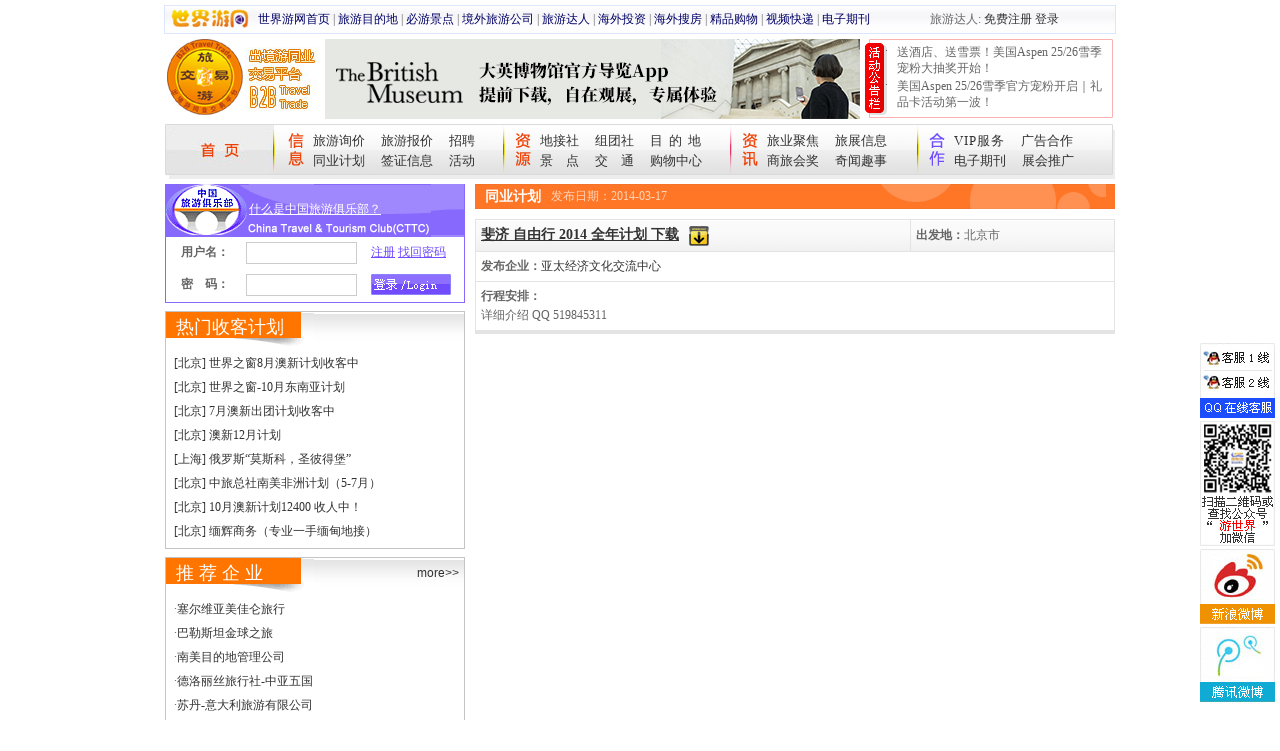

--- FILE ---
content_type: text/html; charset=gb2312
request_url: http://b2b.lvyou168.cn/budget_groupslist185.html
body_size: 12351
content:
<!DOCTYPE html PUBLIC "-//W3C//DTD XHTML 1.0 Transitional//EN" "http://www.w3.org/TR/xhtml1/DTD/xhtml1-transitional.dtd">
<html xmlns="http://www.w3.org/1999/xhtml">
<head><meta http-equiv="Content-Type" content="text/html; charset=gb2312" />
<title>斐济 自由行 2014 全年计划-同业计划-亚太经济文化交流中心-旅游交易宝</title>
<script type="text/javascript" src="js/jq.js"></script>
<script type="text/javascript" src="js/comm.js"></script>
<link href="css/gqdiv.css" rel="stylesheet" type="text/css" />
<script type="text/javascript" src="js/procity.js"></script>
<script type="text/javascript" src="http://country.lvyou168.cn/js/continentcountry.js"></script></head>
<body><div id="top">
  <div class="lvyoulogo"><img src="/images/indexb2b_3.jpg" width="78" height="27" border="0" /></div>
  <div class="ms"><a href="http://lvyou168.cn/" target="_blank">世界游网首页</a>|<a href="http://destinations.lvyou168.cn/" target="_blank">旅游目的地</a>|<a href="http://attractions.lvyou168.cn/" target="_blank">必游景点</a>|<a href="http://lvyou168.cn/companies" target="_blank">境外旅游公司</a>|<a href="http://blogger.lvyou168.cn/" target="_blank">旅游达人</a>|<a href="http://cn.china-invests.net" target="_blank">海外投资</a>|<a href="http://www.soufang168.cn" target="_blank">海外搜房</a>|<a href="http://shopping.lvyou168.cn/" target="_blank">精品购物</a>|<a href="http://video.lvyou168.cn/" target="_blank">视频快递</a>|<a href="http://lvyou168.cn/newsletter.aspx" target="_blank">电子期刊</a></div>
  
  <div class="shijieyouboke">旅游达人: <a href="http://blogger.lvyou168.cn/register.aspx" target="_blank">免费注册</a> <a href="http://blogger.lvyou168.cn/login.aspx" target="_blank">登录</a></div>
</div>
<div id="logobanner">
  <div class="logo"><a href="/"><img src="/images/indexb2b_7.jpg" width="80" height="77"  border="0"/><img src="/images/indexb2b_8.jpg" width="74" height="77" border="0" /></a></div>
  
  <div class="banner"><script type="text/javascript" src="/ashx/loadad.ashx?tp=top"></script></div>
  <div class="gonggao">
    <ul style="overflow:hidden;height:72px"><li><div>·</div><a href='http://news.lvyou168.cn/20251208/70662.html' target='_blank'>送酒店、送雪票！美国Aspen 25/26雪季宠粉大抽奖开始！</a></li><li><div>·</div><a href='https://news.lvyou168.cn/20251120/70541.html' target='_blank'>美国Aspen 25/26雪季官方宠粉开启｜礼品卡活动第一波！</a></li><li><div>·</div><a href='http://focus.lvyou168.cn/special_topic/20251019/70294.html' target='_blank'>今年三季度1.78亿人次出入境</a></li><li><div>·</div><a href='http://focus.lvyou168.cn/special_topic/20250519/69238.html' target='_blank'>从“打卡地”到“目的地，2025沙迦旅游局中国路演圆满收官</a></li></ul>
  </div>
</div>
<div id="menus">
  <div class="in"><a href="/"><img src="/images/indexb2b_12.jpg" border="0" /></a></div>
  <div class="xinxi"><a href="/Latest_Enquiries.aspx">旅游询价</a>　 <a href="/Latest_Offers.aspx">旅游报价</a>　 <a href="/jobs.aspx">招聘</a><br />
      <a href="/Budget_Groups.aspx">同业计划</a>　 <a href="/visa.aspx">签证信息</a>　 <a href="/Activities.aspx">活动</a></div>
  <div class="fenge"><img src="/images/indexb2b_17.jpg" width="2" height="50" /></div>
  <div class="ziyuan" ><a href="/incoming_providers.aspx">地接社</a>　 <a href="/travel_companies.aspx">组团社</a>　 <a href="/destinations.aspx"><span style=" letter-spacing:6px;">目的地</span></a> <br />
      <a href="/attractions.aspx"><span style=" letter-spacing:13px;">景点</span></a>　 <a href="/transportation.aspx"><span style=" letter-spacing:13px; margin-left:-13px;">交通</span></a>　 <a href="/shopping_centres.aspx"><span style="margin-left:-13px;">购物中心</span></a> </div>
  <div class="fenge"><img src="/images/indexb2b_17.jpg" width="2" height="50" /></div>
  <div class="xinxi" style="background-image:url(/images/indexb2b_21.jpg);width:150px"><a href="http://focus.lvyou168.cn/" target="_blank">旅业聚焦</a>　 <a href="http://travelfair.lvyou168.cn/" target="_blank">旅展信息</a><br />
      <a href="http://mice.lvyou168.cn/" target="_blank">商旅会奖</a>　 <a href="http://fun.lvyou168.cn/" target="_blank">奇闻趣事</a></div>
  <div class="fenge"><img src="/images/indexb2b_17.jpg" width="2" height="50" /></div>
  <div class="xinxi" style="background-image:url(/images/indexb2b_23.jpg);width:140px"><a href="/help/VIP-service.aspx"><span style=" letter-spacing:1px;">VIP服务</span></a>　 <a href="/help/AD-cooperation.aspx">广告合作</a><br />
      <a href="/help/Eshot.aspx">电子期刊</a>　 <a href="/help/Exhibition.aspx">展会推广</a></div>
  <div class="youb"><img src="/images/indexb2b_25.jpg" width="4" height="53" /></div>
</div>

<div class="kuandu" id="cent1" style="height:auto;zoom:1">
  <div class="zuob">
    <div class="denglus" style="width:300px"><style type="text/css">#dvLoginFrm{height:65px;}#dvLoginFrm form{margin:0px;padding:0px;}#dvNotLoginTop{height:53px;background:url(/images/1114_3.gif) no-repeat;}#cent1 .denglus .cttcdenglu .clear #dvNotLoginTop a{color:White;text-decoration:underline;padding-top:17px;padding-left:83px;display:block;font-size:12px;outline:none;}</style><div class="cttcdenglu">
<div class="clear" style="background-image:url(/images/1114_33.gif)">
<div id="dvLoginedTop" style="display:none"><script type="text/javascript">comm.lu=false;</script></div>
<div id="dvNotLoginTop"><a href="/cttc" target="_blank">什么是中国旅游俱乐部？</a></div>
</div>
<div class="clear" id="dvLoginFrm"><form method="post" action="/membercenter/ashx/check.ashx"><input type="hidden" name="vid" /><table width="100%" cellspacing="0" cellpadding="2" border="0"><tr><td width="26%" height="28" align="center"><b>用户名：</b></td><td width="42%"><input type="text" class="clearinput" name="un" tabindex="1"/><input type="hidden" name="pop" value="1" /></td><td width="32%"><a href="/register.aspx" target="_blank">注册</a> <a href="#" onclick="return comm.findPWD(this)" target="_blank">找回密码</a></td></tr><tr><td height="28" align="center"><b>密　码：</b></td><td><input tabindex="2" type="password" class="clearinput" name="pwd"/></td><td><span><input type="image" src="/images/1114_7.gif" id="btnLogin" onclick="return comm.check(this)"/></span><a class="job" href="http://www.959hr.cn/">桂林人力资源</a></td></tr></table><input type="hidden" name="xid" /></form></div>
<div id="dvLogined" style="display:none;zoom:1;overflow:hidden;padding:8px 0px 8px 0px"></div>
</div>
</div>  
    <div class="clear" style="height:8px"></div>
    <div class="dadaohang">
    <div class="biaotibg">热门收客计划</div>
    <ul class="zuixinjiaru"><li><a href="/user/budget_groupslist84.html" target="_blank">[北京] 世界之窗8月澳新计划收客中</a></li><li><a href="/user/budget_groupslist96.html" target="_blank">[北京] 世界之窗-10月东南亚计划</a></li><li><a href="/user/budget_groupslist82.html" target="_blank">[北京] 7月澳新出团计划收客中</a></li><li><a href="/user/budget_groupslist108.html" target="_blank">[北京] 澳新12月计划</a></li><li><a href="/budget_groupslist158.html" target="_blank">[上海] 俄罗斯“莫斯科，圣彼得堡”</a></li><li><a href="/budget_groupslist77.html" target="_blank">[北京] 中旅总社南美非洲计划（5-7月）</a></li><li><a href="/user/budget_groupslist95.html" target="_blank">[北京] 10月澳新计划12400 收人中！</a></li><li><a href="/budget_groupslist175.html" target="_blank">[北京] 缅辉商务（专业一手缅甸地接）</a></li></ul>
    <div class="clear"></div>
  </div>

<div class="clear" style="height:8px"></div>
    <div class="dadaohang">
    <div class="biaotibg"><a style="float: right; font-size: 12px; font-family: Arial,Helvetica,sans-serif; padding-right: 5px;" href="/companies.aspx?vip=1" target="_blank">more>></a>推 荐 企 业</div>
    <ul class="zuixinjiaru"><li><span class="dians">·</span><a href="/user/index8452.html" target="_blank" target="_blank">塞尔维亚美佳仑旅行</a></li><li><span class="dians">·</span><a href="/user/index8436.html" target="_blank" target="_blank">巴勒斯坦金球之旅</a></li><li><span class="dians">·</span><a href="/user/index8435.html" target="_blank" target="_blank">南美目的地管理公司</a></li><li><span class="dians">·</span><a href="/user/index8434.html" target="_blank" target="_blank">德洛丽丝旅行社-中亚五国</a></li><li><span class="dians">·</span><a href="/user/index8431.html" target="_blank" target="_blank">苏丹-意大利旅游有限公司</a></li><li><span class="dians">·</span><a href="/user/index8430.html" target="_blank" target="_blank">约旦之旅</a></li><li><span class="dians">·</span><a href="/user/index8429.html" target="_blank" target="_blank">摩洛哥格洛伯斯之旅股份有限公司</a></li><li><span class="dians">·</span><a href="/user/index8428.html" target="_blank" target="_blank">布拉格巴黎大酒店</a></li><li><span class="dians">·</span><a href="/user/index8426.html" target="_blank" target="_blank">乐享非洲徒步与游猎</a></li><li><span class="dians">·</span><a href="/user/index8425.html" target="_blank" target="_blank">牙买加欢乐假期</a></li><li><span class="dians">·</span><a href="/user/index8424.html" target="_blank" target="_blank">牙买加-Asterix旅游公司</a></li><li><span class="dians">·</span><a href="/user/index8423.html" target="_blank" target="_blank">纳塔国际旅行社</a></li></ul>
    <div class="clear"></div>
  </div>

  <div class="clear" style="height:8px"></div><!--<div class="clear"><img width="300" height="300" src="images/20111017144545397.jpg"></div>-->
  </div>
  <div class="youb" style="height:auto;">
    
<div id="baojialieb"  class="clear">
	
    <div class="lanmuhuic"><div class="biaotis">
        <h1>同业计划</h1>
        <div class="shuoming">发布日期：2014-03-17</div>
    </div></div>
    <div class="zxright-text" style="height:auto"><div class="baojias"><div class="lists">
          <table width="100%" border="0" cellpadding="5" cellspacing="1" bgcolor="#E3E3E3">
            <tr>
              <td background="images/topbg.gif" class="biaoti"><a href="/doc/201403171635351387.doc" target="_blank">斐济 自由行 2014 全年计划  下载</a><img src="/images/xiazai.gif" hspace="10" align="absmiddle" /></td>
              <td width="32%" background="images/topbg.gif"><strong>出发地：</strong>北京市</td>
            </tr>
            <tr><td colspan="2" bgcolor="#FFFFFF"><b>发布企业：</b><a href="/user/personindex1363.html" target="_blank">亚太经济文化交流中心</a></td></tr>
            <tr>
              <td colspan="2" bgcolor="#FFFFFF"><strong>行程安排：</strong><br />详细介绍  QQ 519845311</td>
            </tr>
          </table>
       </div></div></div>
</div>
</div>
</div>
<div style="clear:both"></div>
</div>
<div class="clear kuandu" style="height:8px"></div>
 <div id="youqing" class="kuandu">   <div class="clear"><a href="#"><img src="/images/footbg.gif" width="950" height="16" border="0" /></a></div>
   
   <div class="ne"  style="line-height:18px">欢迎使用“旅游交易宝”，如果您有任何意见或建议，请联系我们，这将有助于完善“旅游交易宝”的功能，为您提供更好的服务！ <br />
     服务及技术支持：0773-3116618　　Email：<a href="mailto:Service@chinabn.org"><U>Service@chinabn.org</U></a>　　<!--MSN：<a href="msnim:chat?contact=b2b_lvyou168@live.cn"><U>b2b_lvyou168@live.cn</U></a>-->微信号：lvyou168_zmy<br />
     会员QQ交流群：146866115　　服务QQ：1975039315<a href="tencent://message/?Menu=yes&uin=1975039315&Site=旅游交易宝&Service=300&sigT=45a1e5847943b64c6ff3990f8a9e644d2b31356cb0b4ac6b24663a3c8dd0f8aa12a595b1714f9d45"><img src="http://wpa.qq.com/pa?p=1:1975039315:7" alt="点击这里给我发送消息" border="0" align="absmiddle"></a> / 861641112<a href="tencent://message/?Menu=yes&uin=861641112&Site=旅游交易宝&Service=300&sigT=45a1e5847943b64c6ff3990f8a9e644d2b31356cb0b4ac6b24663a3c8dd0f8aa12a595b1714f9d45"><img src="http://wpa.qq.com/pa?p=1:861641112:7" alt="点击这里给我发送消息" border="0" align="absmiddle"></a><br />
     Copyright&copy;2004-2012 <a href="http://lvyou168.cn/" target="_blank"><U>Lvyou168.cn</U></a>. All Rights   Reserved.<br />
     版权所有,未经许可不得转载、复制、摘登或结集出版　<script>document.write('<a href="http://beian.miit.gov.cn/" target="_blank" >桂ICP备05005887号</a>')</script> <br />
  </div><script type="text/javascript" src="http://lvyou168.cn/js/2014_wei_js.js"></script><script type="text/javascript" src="/ashx/u.ashx"></script></div>
</body>
</html>

--- FILE ---
content_type: text/html; charset=gb2312
request_url: http://b2b.lvyou168.cn/ashx/loadad.ashx?tp=top
body_size: 101
content:
document.write("<script type='text/javascript' src='http://lvyou168.cn/ashx/banner.ashx'></script>");